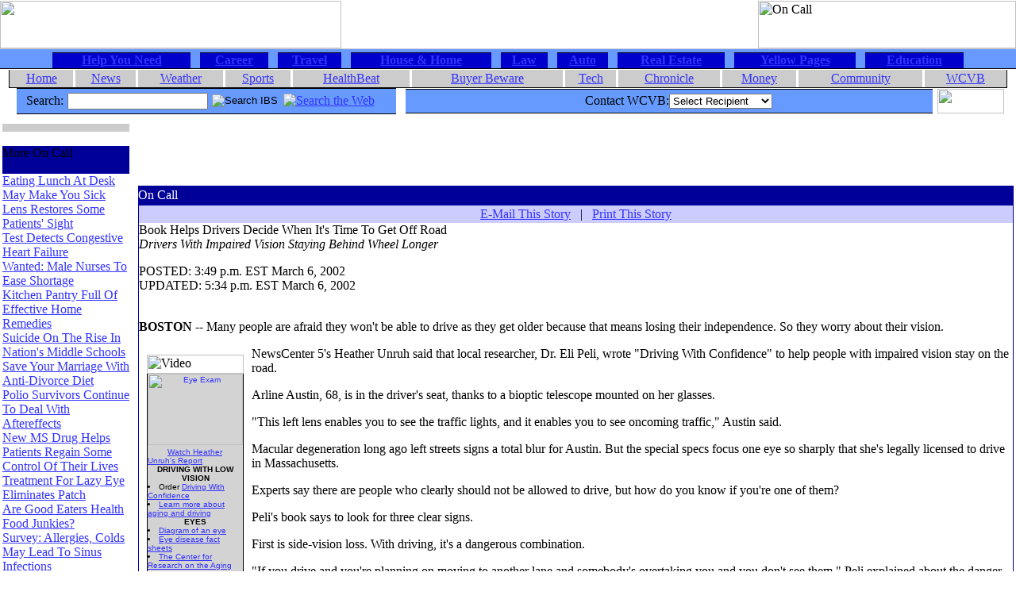

--- FILE ---
content_type: text/html
request_url: https://pelilab.partners.org/driving/boschfacsim.htm
body_size: 45458
content:

<html><head>
      <meta http-equiv="Content-Type" content="text/html; charset=utf-8">
   <meta name="headline" content="Book Helps Drivers Decide When It's Time To Get Off Road"><meta name="lastmodified" content="Wed, 6 Mar 2002 22:34:18 GMT"><meta name="created" content="Wed, 6 Mar 2002 20:49:04 GMT"><meta name="publisher" content="Internet Broadcasting Systems, Inc."><meta name="author" content=""><meta name="keywords" content=""><title>TheBostonChannel.com - On Call - Book Helps Drivers Decide When It's Time To Get Off Road</title><link href="http://html.thebostonchannel.com/style/browser3-style.css" type="text/css" rel="stylesheet"><script type="text/javascript" language="JavaScript" src="http://html.thebostonchannel.com/scripts/base-javascript.js"></script><script type="text/javascript" language="JavaScript" src="http://html.thebostonchannel.com/sh/scripts/base.js"></script><script type="text/javascript" language="JavaScript"></script></head><body text="#000000" link="#3333FF" vlink="#000099" alink="#660066" bgcolor="#ffffff" marginwidth="0" marginheight="0" topmargin="0" leftmargin="0"><script language="JavaScript" type="text/javascript">
		var rnd = new Date();
		atts = '&version=2';
		if(typeof appendScrooge != 'undefined') atts += appendScrooge;
		rnd = rnd.getTime();
		document.write('<img src="http://scrooge.ibsys.com/s/bos.gif?rnd=' + rnd + atts + '" width="1" height="1" alt="" border="0"><br>');
	</script><noscript><img src="http://scrooge.ibsys.com/s/bos.gif" width="100" height="100" border="1"><br></noscript><table border="0" cellpadding="0" cellspacing="0" width="100%"><tr><td width="430"><a href="/"><img src="http://images.ibsys.com/bos-structure/images/structures/headers/site_header_logo.jpg" width="430" height="60" alt="" border="0"></a></td><td width="100%" background="http://images.ibsys.com/bos-structure/images/structures/headers/site_header_tiling_bg.jpg"><img src="http://images.ibsys.com/bos-structure/images/structures/headers/site_header_tiling_bg.jpg" width="5" height="60" alt="" border="0"></td><td width="325"><img src="http://images.ibsys.com/bos-structure/images/structures/headers/health_header.jpg" alt="On Call" width="325" height="60" border="0"></td></tr></table><table border="0" cellpadding="0" cellspacing="0" width="100%"><tr><td width="100%" bgcolor="#CCCCCC"><img src="http://images.ibsys.com/bos-structure/images/structures/misc/spacer.gif" alt="" border="0" width="760" height="1"></td></tr><tr><td width="100%" bgcolor="#6899FF"><img src="http://images.ibsys.com/bos-structure/images/structures/misc/spacer.gif" alt="" border="0" width="1" height="4"></td></tr></table><table cellpadding="0" cellspacing="0" border="0" width="100%" bgcolor="#6899FF"><tr><td width="60" valign="bottom" align="right"><img src="http://images.ibsys.com/bos-structure/images/structures/misc/spacer.gif" alt="" border="0" width="20" height="1"></td><td valign="bottom"><div class="sitetools"><table width="100%" height="20" border="0" cellpadding="0" cellspacing="0" bgcolor="#6899FF"><tr><td width="6" rowspan="2" align="right"><a href="http://www.thebostonchannel.com/thehelpyouneed/"><img src="http://images.ibsys.com/bos-structure/images/structures/menus/site_menus_magic_bar_tab_left.gif" width="6" height="20" alt="" border="0"></a></td><td bgcolor="#000000"><img src="http://images.ibsys.com/bos-structure/images/structures/misc/spacer.gif" alt="" border="0" width="1" height="1"></td><td width="6" rowspan="2" align="left"><a href="http://www.thebostonchannel.com/thehelpyouneed/"><img src="http://images.ibsys.com/bos-structure/images/structures/menus/site_menus_magic_bar_tab_right.gif" width="6" height="20" alt="" border="0"></a></td></tr><tr><td bgcolor="#0000cc" align="center"><nobr><strong><a href="http://www.thebostonchannel.com/thehelpyouneed/" class="thehelpyouneed">Help You Need</a></strong></nobr></td></tr></table></div></td><td valign="bottom"><div class="sitetools"><table width="100%" height="20" border="0" cellpadding="0" cellspacing="0" bgcolor="#6899FF"><tr><td width="6" rowspan="2" align="right"><a href="http://www.thebostonchannel.com/employment/"><img src="http://images.ibsys.com/bos-structure/images/structures/menus/site_menus_magic_bar_tab_left.gif" width="6" height="20" alt="" border="0"></a></td><td bgcolor="#000000"><img src="http://images.ibsys.com/bos-structure/images/structures/misc/spacer.gif" alt="" border="0" width="1" height="1"></td><td width="6" rowspan="2" align="left"><a href="http://www.thebostonchannel.com/employment/"><img src="http://images.ibsys.com/bos-structure/images/structures/menus/site_menus_magic_bar_tab_right.gif" width="6" height="20" alt="" border="0"></a></td></tr><tr><td bgcolor="#0000cc" align="center"><nobr><strong><a href="http://www.thebostonchannel.com/employment/" class="norm">Career</a></strong></nobr></td></tr></table></div></td><td valign="bottom"><div class="sitetools"><table width="100%" height="20" border="0" cellpadding="0" cellspacing="0" bgcolor="#6899FF"><tr><td width="6" rowspan="2" align="right"><a href="http://www.thebostonchannel.com/travelgetaways/"><img src="http://images.ibsys.com/bos-structure/images/structures/menus/site_menus_magic_bar_tab_left.gif" width="6" height="20" alt="" border="0"></a></td><td bgcolor="#000000"><img src="http://images.ibsys.com/bos-structure/images/structures/misc/spacer.gif" alt="" border="0" width="1" height="1"></td><td width="6" rowspan="2" align="left"><a href="http://www.thebostonchannel.com/travelgetaways/"><img src="http://images.ibsys.com/bos-structure/images/structures/menus/site_menus_magic_bar_tab_right.gif" width="6" height="20" alt="" border="0"></a></td></tr><tr><td bgcolor="#0000cc" align="center"><nobr><strong><a href="http://www.thebostonchannel.com/travelgetaways/" class="norm">Travel</a></strong></nobr></td></tr></table></div></td><td valign="bottom"><div class="sitetools"><table width="100%" height="20" border="0" cellpadding="0" cellspacing="0" bgcolor="#6899FF"><tr><td width="6" rowspan="2" align="right"><a href="http://www.thebostonchannel.com/houseandhome/"><img src="http://images.ibsys.com/bos-structure/images/structures/menus/site_menus_magic_bar_tab_left.gif" width="6" height="20" alt="" border="0"></a></td><td bgcolor="#000000"><img src="http://images.ibsys.com/bos-structure/images/structures/misc/spacer.gif" alt="" border="0" width="1" height="1"></td><td width="6" rowspan="2" align="left"><a href="http://www.thebostonchannel.com/houseandhome/"><img src="http://images.ibsys.com/bos-structure/images/structures/menus/site_menus_magic_bar_tab_right.gif" width="6" height="20" alt="" border="0"></a></td></tr><tr><td bgcolor="#0000cc" align="center"><nobr><strong><a href="http://www.thebostonchannel.com/houseandhome/" class="norm">House &amp; Home</a></strong></nobr></td></tr></table></div></td><td valign="bottom"><div class="sitetools"><table width="100%" height="20" border="0" cellpadding="0" cellspacing="0" bgcolor="#6899FF"><tr><td width="6" rowspan="2" align="right"><a href="http://www.thebostonchannel.com/legalcenter/"><img src="http://images.ibsys.com/bos-structure/images/structures/menus/site_menus_magic_bar_tab_left.gif" width="6" height="20" alt="" border="0"></a></td><td bgcolor="#000000"><img src="http://images.ibsys.com/bos-structure/images/structures/misc/spacer.gif" alt="" border="0" width="1" height="1"></td><td width="6" rowspan="2" align="left"><a href="http://www.thebostonchannel.com/legalcenter/"><img src="http://images.ibsys.com/bos-structure/images/structures/menus/site_menus_magic_bar_tab_right.gif" width="6" height="20" alt="" border="0"></a></td></tr><tr><td bgcolor="#0000cc" align="center"><nobr><strong><a href="http://www.thebostonchannel.com/legalcenter/" class="norm">Law</a></strong></nobr></td></tr></table></div></td><td valign="bottom"><div class="sitetools"><table width="100%" height="20" border="0" cellpadding="0" cellspacing="0" bgcolor="#6899FF"><tr><td width="6" rowspan="2" align="right"><a href="http://www.thebostonchannel.com/automotive/"><img src="http://images.ibsys.com/bos-structure/images/structures/menus/site_menus_magic_bar_tab_left.gif" width="6" height="20" alt="" border="0"></a></td><td bgcolor="#000000"><img src="http://images.ibsys.com/bos-structure/images/structures/misc/spacer.gif" alt="" border="0" width="1" height="1"></td><td width="6" rowspan="2" align="left"><a href="http://www.thebostonchannel.com/automotive/"><img src="http://images.ibsys.com/bos-structure/images/structures/menus/site_menus_magic_bar_tab_right.gif" width="6" height="20" alt="" border="0"></a></td></tr><tr><td bgcolor="#0000cc" align="center"><nobr><strong><a href="http://www.thebostonchannel.com/automotive/" class="norm">Auto</a></strong></nobr></td></tr></table></div></td><td valign="bottom"><div class="sitetools"><table width="100%" height="20" border="0" cellpadding="0" cellspacing="0" bgcolor="#6899FF"><tr><td width="6" rowspan="2" align="right"><a href="http://www.thebostonchannel.com/realestate/"><img src="http://images.ibsys.com/bos-structure/images/structures/menus/site_menus_magic_bar_tab_left.gif" width="6" height="20" alt="" border="0"></a></td><td bgcolor="#000000"><img src="http://images.ibsys.com/bos-structure/images/structures/misc/spacer.gif" alt="" border="0" width="1" height="1"></td><td width="6" rowspan="2" align="left"><a href="http://www.thebostonchannel.com/realestate/"><img src="http://images.ibsys.com/bos-structure/images/structures/menus/site_menus_magic_bar_tab_right.gif" width="6" height="20" alt="" border="0"></a></td></tr><tr><td bgcolor="#0000cc" align="center"><nobr><strong><a href="http://www.thebostonchannel.com/realestate/" class="norm">Real Estate</a></strong></nobr></td></tr></table></div></td><td valign="bottom"><div class="sitetools"><table width="100%" height="20" border="0" cellpadding="0" cellspacing="0" bgcolor="#6899FF"><tr><td width="6" rowspan="2" align="right"><a href="http://y.ibsys.com/event.ng/Type=click&amp;FlightID=7187&amp;AdID=21129&amp;TargetID=2900&amp;Targets=2900&amp;Values=1968&amp;Redirect=http:%2F%2Fwww.smartpages.com/"><img src="http://images.ibsys.com/bos-structure/images/structures/menus/site_menus_magic_bar_tab_left.gif" width="6" height="20" alt="" border="0"></a></td><td bgcolor="#000000"><img src="http://images.ibsys.com/bos-structure/images/structures/misc/spacer.gif" alt="" border="0" width="1" height="1"></td><td width="6" rowspan="2" align="left"><a href="http://y.ibsys.com/event.ng/Type=click&amp;FlightID=7187&amp;AdID=21129&amp;TargetID=2900&amp;Targets=2900&amp;Values=1968&amp;Redirect=http:%2F%2Fwww.smartpages.com/"><img src="http://images.ibsys.com/bos-structure/images/structures/menus/site_menus_magic_bar_tab_right.gif" width="6" height="20" alt="" border="0"></a></td></tr><tr><td bgcolor="#0000cc" align="center"><nobr><strong><a href="http://y.ibsys.com/event.ng/Type=click&amp;FlightID=7187&amp;AdID=21129&amp;TargetID=2900&amp;Targets=2900&amp;Values=1968&amp;Redirect=http:%2F%2Fwww.smartpages.com/" class="norm">Yellow Pages</a></strong></nobr></td></tr></table></div></td><td valign="bottom"><div class="sitetools"><table width="100%" height="20" border="0" cellpadding="0" cellspacing="0" bgcolor="#6899FF"><tr><td width="6" rowspan="2" align="right"><a href="http://www.thebostonchannel.com/education/"><img src="http://images.ibsys.com/bos-structure/images/structures/menus/site_menus_magic_bar_tab_left.gif" width="6" height="20" alt="" border="0"></a></td><td bgcolor="#000000"><img src="http://images.ibsys.com/bos-structure/images/structures/misc/spacer.gif" alt="" border="0" width="1" height="1"></td><td width="6" rowspan="2" align="left"><a href="http://www.thebostonchannel.com/education/"><img src="http://images.ibsys.com/bos-structure/images/structures/menus/site_menus_magic_bar_tab_right.gif" width="6" height="20" alt="" border="0"></a></td></tr><tr><td bgcolor="#0000cc" align="center"><nobr><strong><a href="http://www.thebostonchannel.com/education/" class="norm">Education</a></strong></nobr></td></tr></table></div></td><td width="60" valign="bottom" align="right"><img src="http://images.ibsys.com/bos-structure/images/structures/misc/spacer.gif" alt="" border="0" width="20" height="1"></td></tr></table><table border="0" cellpadding="0" cellspacing="0" width="100%"><tr><td bgcolor="#000000"><img src="http://images.ibsys.com/bos-structure/images/structures/misc/spacer.gif" alt="" border="0" width="1" height="1"></td></tr></table><table border="0" cellpadding="0" cellspacing="0" width="100%"><tr><td><table cellpadding="0" cellspacing="0" border="0" width="11"><tr><td valign="top" rowspan="2"><img src="http://images.ibsys.com/bos-structure/images/structures/menus/site_menus_navigation_tab_left.gif" width="11" height="24" alt="" border="0"></td><td height="1" width="1" bgcolor="#ffffff"><img src="http://images.ibsys.com/bos-structure/images/structures/misc/spacer.gif" alt="" border="0" width="1" height="1"></td></tr><tr><td height="22" width="1" bgcolor="#000000"><img src="http://images.ibsys.com/bos-structure/images/structures/misc/spacer.gif" alt="" border="0" width="1" height="1"></td></tr></table></td><td align="center" width="100%"><table border="0" cellpadding="0" cellspacing="0" width="100%"><tr><td bgcolor="#ffffff"><img src="http://images.ibsys.com/bos-structure/images/structures/misc/spacer.gif" alt="" border="0" width="1" height="1"></td></tr></table><div class="Nav"><table border="0" cellpadding="0" cellspacing="0" width="100%"><tr><td height="22" bgcolor="#cccccc" valign="middle" align="center"><a href="/">Home</a></td><td height="22" width="3"><img src="http://images.ibsys.com/bos-structure/images/structures/menus/site_menus_navigation_divider.gif" alt="" border="0" width="3" height="22"></td><td height="22" bgcolor="#cccccc" valign="middle" align="center"><nobr><a href="/news/">News</a></nobr></td><td height="22" width="3"><img src="http://images.ibsys.com/bos-structure/images/structures/menus/site_menus_navigation_divider.gif" alt="" border="0" width="3" height="22"></td><td height="22" bgcolor="#cccccc" valign="middle" align="center"><nobr><a href="/weather/">Weather</a></nobr></td><td height="22" width="3"><img src="http://images.ibsys.com/bos-structure/images/structures/menus/site_menus_navigation_divider.gif" alt="" border="0" width="3" height="22"></td><td height="22" bgcolor="#cccccc" valign="middle" align="center"><nobr><a href="/sports/">Sports</a></nobr></td><td height="22" width="3"><img src="http://images.ibsys.com/bos-structure/images/structures/menus/site_menus_navigation_divider.gif" alt="" border="0" width="3" height="22"></td><td height="22" bgcolor="#cccccc" valign="middle" align="center"><nobr><a href="/health/">HealthBeat</a></nobr></td><td height="22" width="3"><img src="http://images.ibsys.com/bos-structure/images/structures/menus/site_menus_navigation_divider.gif" alt="" border="0" width="3" height="22"></td><td height="22" bgcolor="#cccccc" valign="middle" align="center"><nobr><a href="/buyerbeware/">Buyer Beware</a></nobr></td><td height="22" width="3"><img src="http://images.ibsys.com/bos-structure/images/structures/menus/site_menus_navigation_divider.gif" alt="" border="0" width="3" height="22"></td><td height="22" bgcolor="#cccccc" valign="middle" align="center"><nobr><a href="/technology/">Tech</a></nobr></td><td height="22" width="3"><img src="http://images.ibsys.com/bos-structure/images/structures/menus/site_menus_navigation_divider.gif" alt="" border="0" width="3" height="22"></td><td height="22" bgcolor="#cccccc" valign="middle" align="center"><nobr><a href="/chronicle/">Chronicle</a></nobr></td><td height="22" width="3"><img src="http://images.ibsys.com/bos-structure/images/structures/menus/site_menus_navigation_divider.gif" alt="" border="0" width="3" height="22"></td><td height="22" bgcolor="#cccccc" valign="middle" align="center"><nobr><a href="/money/">Money</a></nobr></td><td height="22" width="3"><img src="http://images.ibsys.com/bos-structure/images/structures/menus/site_menus_navigation_divider.gif" alt="" border="0" width="3" height="22"></td><td height="22" bgcolor="#cccccc" valign="middle" align="center"><nobr><a href="/community/">Community</a></nobr></td><td height="22" width="3"><img src="http://images.ibsys.com/bos-structure/images/structures/menus/site_menus_navigation_divider.gif" alt="" border="0" width="3" height="22"></td><td height="22" bgcolor="#cccccc" valign="middle" align="center"><nobr><a href="/newscenter5/">WCVB</a></nobr></td></tr></table></div><table border="0" cellpadding="0" cellspacing="0" width="100%"><tr><td bgcolor="#000000"><img src="http://images.ibsys.com/bos-structure/images/structures/misc/spacer.gif" alt="" border="0" width="1" height="1"></td></tr></table></td><td align="right"><table cellpadding="0" cellspacing="0" border="0" width="11"><tr><td height="1" width="1" bgcolor="#ffffff"><img src="http://images.ibsys.com/bos-structure/images/structures/misc/spacer.gif" alt="" border="0" width="1" height="1"></td><td valign="top" rowspan="2"><img src="http://images.ibsys.com/bos-structure/images/structures/menus/site_menus_navigation_tab_right.gif" width="11" height="24" alt="" border="0"></td></tr><tr><td height="22" width="1" bgcolor="#000000"><img src="http://images.ibsys.com/bos-structure/images/structures/misc/spacer.gif" alt="" border="0" width="1" height="1"></td></tr></table></td></tr></table><table border="0" cellpadding="0" cellspacing="0" width="100%"><tr><td width="15"><img src="http://images.ibsys.com/bos-structure/images/structures/misc/spacer.gif" alt="" border="0" width="15" height="1"></td><td width="6" align="right"><img src="http://images.ibsys.com/bos-structure/images/structures/misc/site_misc_tools_tab_left.gif" alt="" border="0" width="6" height="31"></td><td width="40%"><table border="0" cellpadding="0" cellspacing="0" width="100%"><tr><td height="1" bgcolor="#000000"><img src="http://images.ibsys.com/bos-structure/images/structures/misc/spacer.gif" alt="" border="0" width="1" height="1"></td></tr><tr><form name="IBSSearchForm" action="http://search.thebostonchannel.com/bos/query.html"><td height="29" bgcolor="#669AFF" width="50%" align="center"><script language="javascript">
								var IBS_action = "http://search.thebostonchannel.com/bos/query.html";
								var INFSPC_action = "http://y.ibsys.com/event.ng/Type=click&Tracker=infospacebos&Redirect=http:%2f%2fwww.infospace.com/ibsysp/dog/redir.htm";

								function doSubmit(form, action) {
									/* Change the forms action attribute */
									form.action = action;
									
									/* monkey with the query values if INFOSPACE search */
									if(action == INFSPC_action) {
										form.elements.qkw.value = form.elements.qt.value;
									}
									
									form.submit();
								}
							</script><div style="margin-right:10px;margin-bottom:0px;"><input type="hidden" name="ran" value=""><input type="hidden" name="qcat" value="web"><input type="hidden" name="qkw" value=""><input type="hidden" name="col" value="eastern"><input type="hidden" name="qc" value="eastern"><input type="hidden" name="ht" value="0"><input type="hidden" name="lk" value="1"><input type="hidden" name="st" value="1"><input type="hidden" name="pw" value="100%"><input type="hidden" name="ws" value="0"><input type="hidden" name="nh" value="10"><input type="hidden" name="la" value=""><input type="hidden" name="rf" value="0"><input type="hidden" name="qp" value="url:thebostonchannel.com"><table border="0" cellpadding="0" cellspacing="5" width="99%"><tr><td align="right"><nobr><span class="contactUs">Search:</span></nobr></td><td width="135"><div style="font-size:10px;"><input type="text" name="qt" maxlength="2033" size="20" value=""></div></td><td width="85"><input type="image" src="http://images.ibsys.com/sh/images/search/search_button_site.gif" alt="Search IBS" border="0"></td><td><a href="#" onclick="doSubmit(document.forms.IBSSearchForm, INFSPC_action);"><img src="http://images.ibsys.com/sh/images/search/search_button_web.gif" style="" alt="Search the Web" border="0" align="top"></a></td></tr></table></div></td></form></tr><tr><td height="1" bgcolor="#000000"><img src="http://images.ibsys.com/bos-structure/images/structures/misc/spacer.gif" alt="" border="0" width="1" height="1"></td></tr></table></td><td width="6"><img src="http://images.ibsys.com/bos-structure/images/structures/misc/site_misc_tools_tab_right.gif" alt="" border="0" width="6" height="31"></td><td width="6" align="right"><img src="http://images.ibsys.com/bos-structure/images/structures/misc/site_misc_tools_tab_left.gif" alt="" border="0" width="6" height="31"></td><td width="60%"><table border="0" cellpadding="0" cellspacing="0" width="100%"><tr><td height="1" bgcolor="#000000" colspan="2"><img src="http://images.ibsys.com/bos-structure/images/structures/misc/spacer.gif" alt="" border="0" width="1" height="1"></td></tr><tr><td height="29" width="50%" bgcolor="#669AFF" align="right" valign="middle"><nobr><div class="contactUs">Contact WCVB:</div></nobr></td><form name="contactlist"><td height="29" width="50%" bgcolor="#669AFF" align="left" valign="middle"><div class="contactlist"><select name="maillist" onChange="self.document.location=form.maillist.options[form.maillist.selectedIndex].value;"><option value="">Select Recipient</option><option value="mailto:webstaff@thebostonchannel.com">Web Staff</option><option value="mailto:wcvbanchorsandreporters@thebostonchannel.com">Anchors/Reporters</option><option value="mailto:wcvbnews@thebostonchannel.com">Newsroom</option><option value="mailto:wcvbprogramming@thebostonchannel.com">Programming</option><option value="mailto:tvsales@thebostonchannel.com,davidb@ibsys.com">Sales</option><option value="mailto:wcvbsports@thebostonchannel.com">Sports</option><option value="mailto:wcvbweather@thebostonchannel.com">WeatherCenter5</option><option value="mailto:aplus@thebostonchannel.com">A+</option><option value="mailto:consumer@thebostonchannel.com">Susan Wornick</option><option value="mailto:consumer@thebostonchannel.com">Buyer Beware</option><option value="mailto:chronicle@thebostonchannel.com">Chronicle</option><option value="mailto:doctortim@thebostonchannel.com">Dr. Tim Johnson</option><option value="mailto:high5@thebostonchannel.com">High 5</option><option value="mailto:callin@thebostonchannel.com">Midday Call-In</option></select></div></td></form></tr><tr><td height="1" bgcolor="#000000" colspan="2"><img src="http://images.ibsys.com/bos-structure/images/structures/misc/spacer.gif" alt="" border="0" width="1" height="1"></td></tr></table></td><td width="6" align="left"><img src="http://images.ibsys.com/bos-structure/images/structures/misc/site_misc_tools_tab_right.gif" alt="" border="0" width="6" height="31"></td><td width="84"><a href="http://www.ibsys.com"><img src="http://images.ibsys.com/bos-structure/images/structures/misc/site_misc_part_of_the_ibs_network.gif" alt="" border="0" width="84" height="31"></a></td><td width="15"><img src="http://images.ibsys.com/bos-structure/images/structures/misc/spacer.gif" alt="" border="0" width="15" height="1"></td></tr></table><!-- mainbody start --><img src="http://images.ibsys.com/bos-structure/images/structures/misc/spacer.gif" width="1" height="1" border="0" vspace="5" alt=""><br><table border="0" cellpadding="0" cellspacing="0" width="100%"><tr><td rowspan="2" width="3" valign="top"><img src="http://images.ibsys.com/bos-structure/images/structures/misc/spacer.gif" alt="" border="0" width="3" height="1"></td><td rowspan="2" width="150" valign="top"><div class="relateds"><img src="http://images.ibsys.com/bos-structure/images/structures/misc/spacer.gif" width="150" height="1" border="0" alt=""><br><div align="center" class="ad"><table cellpadding="0" cellspacing="0" border="0" bgcolor="#cccccc"><tr><td align="left"><img src="http://images.ibsys.com/bos-structure/images/structures/tabs/site_sponsor_tab_160x10.gif" width="160" height="10" alt="" border="0"></td></tr><tr><td align="center"><div class="Sep5"></div><script src="http://y.ibsys.com/js.ng/section=health&amp;richmedia=yes&amp;station=bos&amp;subsection=oncall&amp;style=120x90&amp;position=bodytile1&amp;state=ma&amp;affiliate=abc&amp;owner=hearst&amp;contentid=1289921&amp;ord=923249&amp;pagetype=detail"></script><noscript><a href="http://y.ibsys.com/event.ng/section=health&amp;richmedia=yes&amp;station=bos&amp;subsection=oncall&amp;style=120x90&amp;position=bodytile1&amp;state=ma&amp;affiliate=abc&amp;owner=hearst&amp;contentid=1289921&amp;ord=923249&amp;pagetype=detail"><img height="90" width="120" alt="" border="0" src="http://y.ibsys.com/image.ng/section=health&amp;richmedia=yes&amp;station=bos&amp;subsection=oncall&amp;style=120x90&amp;position=bodytile1&amp;state=ma&amp;affiliate=abc&amp;owner=hearst&amp;contentid=1289921&amp;ord=923249&amp;pagetype=detail"></a></noscript><div class="Sep5"></div></td></tr></table></div>
<br><table width="100%" border="0" cellspacing="0" cellpadding="0" bgcolor="#ffffff"><tr><td bgcolor="#000099" width="100%" valign="top"><div class="titlebarblue">More On Call</div></td><td bgcolor="#000099" width="9" valign="top"><img src="http://images.ibsys.com/2002/0110/1185318.gif" width="9" height="35" alt=""></td></tr></table>

<div class="storylink"><a href="/oncall/1311882/detail.html" class="iconed">Eating Lunch At Desk May Make You Sick</a></div>

<div class="videolink"><a href="/oncall/1309122/detail.html" class="iconed">Lens Restores Some Patients' Sight</a></div>
<div class="storylink"><a href="/oncall/1312803/detail.html" class="iconed">Test Detects Congestive Heart Failure</a></div>
<div class="storylink"><a href="/oncall/1312452/detail.html" class="iconed">Wanted: Male Nurses To Ease Shortage</a></div>
<div class="storylink"><a href="/oncall/1312053/detail.html" class="iconed">Kitchen Pantry Full Of Effective Home Remedies</a></div>
<div class="storylink"><a href="/sh/education/stories/education-131201520020319-140322.html" class="iconed">Suicide On The Rise In Nation's Middle Schools</a></div>
<div class="storylink"><a href="/oncall/1311725/detail.html" class="iconed">Save Your Marriage With Anti-Divorce Diet</a></div>
<div class="storylink"><a href="/oncall/1311158/detail.html" class="iconed">Polio Survivors Continue To Deal With Aftereffects</a></div>
<div class="storylink"><a href="/oncall/1311162/detail.html" class="iconed">New MS Drug Helps Patients Regain Some Control Of Their Lives</a></div>
<div class="storylink"><a href="/oncall/1311023/detail.html" class="iconed">Treatment For Lazy Eye Eliminates Patch</a></div>
<div class="storylink"><a href="/oncall/1309208/detail.html" class="iconed">Are Good Eaters Health Food Junkies?</a></div>
<div class="storylink"><a href="/oncall/1309395/detail.html" class="iconed">Survey: Allergies, Colds May Lead To Sinus Infections</a></div>
<div class="storylink"><a href="/oncall/1308528/detail.html" class="iconed">Doc Leaving Bay State Due To Costs</a></div>
<div class="storylink"><a href="/oncall/1309045/detail.html" class="iconed">Poor Patients Twice As Likely To Die From Heart Disease</a></div>
<div class="storylink"><a href="/oncall/1308863/detail.html" class="iconed">New National Poison Control Hotline Debuts</a></div>
<div class="storylink"><a href="/oncall/1308765/detail.html" class="iconed">Creams May Help Ease Effects Of Eczema </a></div>
<div class="storylink"><a href="/oncall/1308769/detail.html" class="iconed">More Accurate Colon Cancer Test Under Review</a></div>
<br></div></td><td rowspan="2" width="10" valign="top"><img src="http://images.ibsys.com/bos-structure/images/structures/misc/spacer.gif" alt="" border="0" width="1" hspace="5" height="1"></td><td width="100%" valign="top"><div align="center" class="ad"><nobr><table border="0" cellspacing="0" cellpadding="0" width="482"><tr><td valign="top"><img src="http://images.ibsys.com/bos-structure/images/structures/tabs/site_tab_sponsor_vertical.gif" width="14" height="60" alt="" border="0"><br></td><td align="center" height="60" valign="top"><script src="http://y.ibsys.com/js.ng/section=health&amp;richmedia=yes&amp;station=bos&amp;subsection=oncall&amp;style=468x60&amp;position=topbanner&amp;state=ma&amp;affiliate=abc&amp;owner=hearst&amp;contentid=1289921&amp;ord=923249&amp;pagetype=detail"></script><noscript><a href="http://y.ibsys.com/event.ng/section=health&amp;richmedia=yes&amp;station=bos&amp;subsection=oncall&amp;style=468x60&amp;position=topbanner&amp;state=ma&amp;affiliate=abc&amp;owner=hearst&amp;contentid=1289921&amp;ord=923249&amp;pagetype=detail"><img height="60" width="468" alt="" border="0" src="http://y.ibsys.com/image.ng/section=health&amp;richmedia=yes&amp;station=bos&amp;subsection=oncall&amp;style=468x60&amp;position=topbanner&amp;state=ma&amp;affiliate=abc&amp;owner=hearst&amp;contentid=1289921&amp;ord=923249&amp;pagetype=detail"></a></noscript></td></tr></table></nobr></div><img src="http://images.ibsys.com/bos-structure/images/spacer.gif" width="468" height="1" alt="" border="0"><br clear="left"><br></td><td rowspan="2" width="3" valign="top"><img src="http://images.ibsys.com/bos-structure/images/structures/misc/spacer.gif" alt="" border="0" width="3" height="1"></td></tr><tr><td width="100%" valign="top"><table cellpadding="0" cellspacing="0" border="0" width="100%"><tr><td width="99%" bgcolor="#000099" valign="middle"><div class="widgettitlebar"><a href="" style="color:#ffffff; text-decoration : none;">On Call</a></div></td><td align="right" bgcolor="#000099" width="9"><img src="http://images.ibsys.com/bos-structure/images/structures/titlebars/site_titlebar_blue_right.gif" width="9" height="25" alt="" border="0"><br></td></tr></table><table cellpadding="0" cellspacing="0" border="0" width="100%"><tr><td rowspan="2" bgcolor="#000099" width="1"><img src="http://images.ibsys.com/bos-structure/images/structures/misc/spacer.gif" width="1" height="1" alt="" border="0"></td><td><table bgcolor="#CCCCFF" width="100%" height="17" cellspacing="0" cellpadding="2" border="0"><tr><td align="center"><span class="storytools"><a href="javascript:popUp('http://cf.ibsys.com/bos/sh/toafriend/index.cfm?page=http://www.thebostonchannel.com/oncall/1289921/detail.html','width=450,height=225');">E-Mail This Story</a>&nbsp;&nbsp;&nbsp;|&nbsp;&nbsp;&nbsp;<a href="#" onclick="javascript:popUp('detail.html?use=print', 'width=460,height=400,scrollbars'); return false;" target="_new">Print This Story</a></span></td></tr></table><div class="Story"><div class="Story"><div class="Headline">Book Helps Drivers Decide When It's Time To Get Off Road</div><div class="SubHead"><i>Drivers With Impaired Vision Staying Behind Wheel Longer</i></div><p><div class="posted">POSTED: 3:49 p.m. EST March 6, 2002</div><div class="updated">UPDATED: 5:34 p.m. EST March 6, 2002</div><br></p><div class="StoryBody"><b class="Dateline">BOSTON -- </b>Many people are afraid they won't be able to drive as they get older because that means losing their independence. So they worry about their vision. 
<P></P>

	<div class="RelatedBox"><table cellpadding="0" cellspacing="10" border="0" align="left"><tr><td><table cellpadding="0" cellspacing="0" border="0"><tr><td width="122" colspan="3"><img src="http://html.thebostonchannel.com/images/structures/tabs/site_tab_storypage_video.gif" width="122" height="24" alt="Video" border="0"></td></tr><tr><td bgcolor="#000000" width="1"><img src="http://images.ibsys.com/2000/0608/21560.gif" width="1" height="1" alt="" border="0"></td><td width="120" bgcolor="#D3D3D3" valign="top"><font face="arial,verdana, sans-serif" size="1"><a href="http://cf.ibsys.com/bos/sh/videoplayer/video.cfm?id=1290186&amp;owner=bos"><div align="center"><IMG SRC="http://images.ibsys.com/2001/0814/918680_120X90.jpg" WIDTH="120" HEIGHT="90" ALT="Eye Exam" BORDER="0"></div></a>
		<img src="http://a1844.g.akamai.net/7/1844/95/22/images.ibsys.com/2001/0126/435612.gif" width="22" height="12" border="0">
		<a href="http://cf.ibsys.com/bos/sh/videoplayer/video.cfm?id=1290186&amp;owner=bos">Watch Heather Unruh's Report</a>
			<div align="center" class="Header"><b>DRIVING WITH LOW VISION</b></div>
	<div class="Links">
	<li>Order <a href="http://www.worldscientific.com/books/medsci/4769.html">Driving With Confidence</a></li>
	<li><a href="http://www.driver-ed.org/public/articles/details.cfm?id=95">Learn more about aging and driving</a></li>
	</div>
	<div align="center" class="Header"><b>EYES</b></div>
	<div class="Links">
	<li><a href="http://www.eri.harvard.edu/htmlfiles/eyeagram.html">Diagram of an eye</a></li>
	<li><a href="http://www.eri.harvard.edu/htmlfiles/youreyes.html">Eye disease fact sheets</a></li>
	<li><a href="http://www.agingeye.org/">The Center for Research on the Aging Eye</a></li>
	</div>
	</font></td><td bgcolor="#000000" width="1"><img src="http://images.ibsys.com/2000/0608/21560.gif" width="1" height="1" alt="" border="0"></td></tr><tr><td width="122" colspan="3"><A HREF="/sh/news/stories/archive/nat-news-archive-20000328-232225.html"><img src="http://images.ibsys.com/2000/0614/23137.gif" width="122" height="27" alt="Download RealPlayer" border="0"></A></td></tr></table></td></tr></table></div>

NewsCenter 5's Heather Unruh said that local researcher, Dr. Eli Peli, wrote "Driving With Confidence"  to help people with impaired vision stay on the road. 
<P></P>
Arline Austin, 68, is in the driver's seat, thanks to a bioptic telescope mounted on her glasses.
<p></p><table align="right" cellpadding="0" cellspacing="0" border="0"><tr><td></td></tr></table>
"This left lens enables you to see the traffic lights, and it enables you to see oncoming traffic," Austin said. 
<P></P>
Macular degeneration long ago left streets signs a total blur for Austin.  But the special specs focus one eye so sharply that she's legally licensed to drive in Massachusetts.
<P></P>
Experts say there are people who clearly should not be allowed to drive, but how do you know if you're one of them?
<P></P>
Peli's book says to look for three clear signs. 
<P></P>
First is side-vision loss. With driving, it's a dangerous combination.
<P></P>
"If you drive and you're planning on moving to another lane and somebody's overtaking you and you don't see them," Peli explained about the danger.
<P></P>
It's often so gradual that drivers don't notice the change.
<P></P>
"Many people with that kind of loss may be driving. In fact, we know they're driving from some studies that have looked into this," Peli said.
<P></P>
Another problem is one that an eye exam can easily spot. You can't miss loss of sharpness. It's no secret that driving requires reading.
<P></P>
"We use road signs, and you need sharp vision to see traffic signs," Peli said.
<P></P>
For Austin, magnification clearly helps, and with doctor certification, it can work for others. 
<P></P>
Peli said that there's no fixing loss of confidence.
<P></P>
"If they have any doubt about the safety of their driving they should get off the road," Peli said.
<P></P>
Austin said that if she becomes a threat to anyone, she'll put the brakes on her driving without being told.  
<P></P>
<div class="Copyright"><copyrite><p><i>Copyright 2002 by TheBostonChannel. All rights reserved. This material may not be published, broadcast, rewritten or redistributed.</i></p></copyrite></div></div></div><br clear="all"></div><img src="http://images.ibsys.com/bos-structure/images/structures/misc/spacer.gif" alt="" border="0" width="500" height="3"></td><td rowspan="2" bgcolor="#000099" width="1"><img src="http://images.ibsys.com/bos-structure/images/structures/misc/spacer.gif" width="1" height="1" alt="" border="0"></td></tr><tr><td bgcolor="#000099"><img src="http://images.ibsys.com/bos-structure/images/structures/misc/spacer.gif" width="1" height="1" alt="" border="0"></td></tr></table><br><div align="center" class="ad"><nobr><table border="0" cellspacing="0" cellpadding="0" width="482"><tr><td valign="top"><img src="http://images.ibsys.com/bos-structure/images/structures/tabs/site_tab_sponsor_vertical.gif" width="14" height="60" alt="" border="0"><br></td><td align="center" height="60" valign="top"><script src="http://y.ibsys.com/js.ng/section=health&amp;richmedia=yes&amp;station=bos&amp;subsection=oncall&amp;style=468x60&amp;position=bottombanner&amp;state=ma&amp;affiliate=abc&amp;owner=hearst&amp;contentid=1289921&amp;ord=923249&amp;pagetype=detail"></script><noscript><a href="http://y.ibsys.com/event.ng/section=health&amp;richmedia=yes&amp;station=bos&amp;subsection=oncall&amp;style=468x60&amp;position=bottombanner&amp;state=ma&amp;affiliate=abc&amp;owner=hearst&amp;contentid=1289921&amp;ord=923249&amp;pagetype=detail"><img height="60" width="468" alt="" border="0" src="http://y.ibsys.com/image.ng/section=health&amp;richmedia=yes&amp;station=bos&amp;subsection=oncall&amp;style=468x60&amp;position=bottombanner&amp;state=ma&amp;affiliate=abc&amp;owner=hearst&amp;contentid=1289921&amp;ord=923249&amp;pagetype=detail"></a></noscript></td></tr></table></nobr></div><img src="http://images.ibsys.com/bos-structure/images/spacer.gif" width="468" height="1" alt="" border="0"><br clear="left"><br><table cellpadding="0" cellspacing="0" border="0" width="100%"><tr><td width="99%" bgcolor="#000099" valign="middle"><div class="widgettitlebar">More of Today's Headlines</div></td><td align="right" bgcolor="#000099" width="9"><img src="http://images.ibsys.com/bos-structure/images/structures/titlebars/site_titlebar_blue_right.gif" width="9" height="25" alt="" border="0"><br></td></tr></table><table width="100%" border="0" cellspacing="0" cellpadding="0"><tr><td rowspan="5" bgcolor="#000099"><img src="http://images.ibsys.com/bos-structure/images/structures/misc/spacer.gif" width="1" height="1" alt="" border="0"></td><td bgcolor="#000099"><img src="http://images.ibsys.com/bos-structure/images/structures/misc/spacer.gif" width="1" height="1" alt="" border="0"></td><td rowspan="5" bgcolor="#000099"><img src="http://images.ibsys.com/bos-structure/images/structures/misc/spacer.gif" width="1" height="1" alt="" border="0"></td><td bgcolor="#000099"><img src="http://images.ibsys.com/bos-structure/images/structures/misc/spacer.gif" width="1" height="1" alt="" border="0"></td><td rowspan="5" bgcolor="#000099"><img src="http://images.ibsys.com/bos-structure/images/structures/misc/spacer.gif" width="1" height="1" alt="" border="0"></td></tr><tr><td width="50%" valign="top"><div class="nowbar"><div class="header">Local And Regional News</div><div class="storylink"><a href="/news/1313230/detail.html" class="iconed">Report: Leader Of Religious Sect Sought TV Deal</a></div><div class="storylink"><a href="/news/1313187/detail.html" class="iconed">Faulty Metal Detector Causes Delays At Logan</a></div><div class="storylink"><a href="/news/1312911/detail.html" class="iconed">Swift, Romney To Meet, Strategize</a></div></div></td><td width="50%" valign="top"><div class="nowbar"><div class="header">SportsCenter5</div><div class="storylink"><a href="/sports/1312882/detail.html" class="iconed">Bruins Tame Coyotes 4-2</a></div><div class="storylink"><a href="/sports/1310743/detail.html" class="iconed">Trailblazers Whip The Celtics 100-91</a></div><div class="storylink"><a href="/sports/1311185/detail.html" class="iconed">Judge: Brown's $200M Lawsuit Valid</a></div></div></td></tr><tr><td bgcolor="#000099"><img src="http://images.ibsys.com/bos-structure/images/structures/misc/spacer.gif" width="1" height="1" alt="" border="0"></td><td bgcolor="#000099"><img src="http://images.ibsys.com/bos-structure/images/structures/misc/spacer.gif" width="1" height="1" alt="" border="0"></td></tr><tr><td width="50%" valign="top"><div class="nowbar"><div class="header">HealthBeat</div><div class="storylink"><a href="/health/1312801/detail.html" class="iconed">Is Your Scale Stuck and Won't Budge?</a></div><div class="storylink"><a href="/health/1312803/detail.html" class="iconed">Test Detects Congestive Heart Failure</a></div><div class="storylink"><a href="/health/1312053/detail.html" class="iconed">Kitchen Pantry Full Of Effective Home Remedies</a></div></div></td><td width="50%" valign="top"><div class="nowbar"><div class="header">Entertainment</div><div class="storylink"><a href="/entertainment/1313071/detail.html" class="iconed">Plus-Size Models En-Vogue</a></div><div class="storylink"><a href="/entertainment/1312438/detail.html" class="iconed">Magazine Picks Best Movies For Grown-Ups</a></div><div class="storylink"><a href="/entertainment/1311790/detail.html" class="iconed">Fans Rush Record Store; Force Mall Closure</a></div></div></td></tr><tr><td bgcolor="#000099"><img src="http://images.ibsys.com/bos-structure/images/structures/misc/spacer.gif" width="1" height="1" alt="" border="0"></td><td bgcolor="#000099"><img src="http://images.ibsys.com/bos-structure/images/structures/misc/spacer.gif" width="1" height="1" alt="" border="0"></td></tr></table></td></tr></table><br><!-- mainbody end --><div class="Nav"><table border="0" cellpadding="0" cellspacing="0" width="100%"><tr><td height="1" colspan="11" bgcolor="#666666" width="100%"><img src="http://images.ibsys.com/bos-structure/images/structures/misc/spacer.gif" alt="" border="0" width="1" height="1"></td></tr><tr><td height="22" bgcolor="#cccccc" valign="middle" align="center" class="button" width="9%"><a href="/">Home</a></td><td height="22" bgcolor="#cccccc" valign="middle" align="center" class="button" width="9%"><nobr><a href="/news/">News</a></nobr></td><td height="22" bgcolor="#cccccc" valign="middle" align="center" class="button" width="9%"><nobr><a href="/weather/">Weather</a></nobr></td><td height="22" bgcolor="#cccccc" valign="middle" align="center" class="button" width="9%"><nobr><a href="/sports/">Sports</a></nobr></td><td height="22" bgcolor="#cccccc" valign="middle" align="center" class="button" width="9%"><nobr><a href="/health/">HealthBeat</a></nobr></td><td height="22" bgcolor="#cccccc" valign="middle" align="center" class="button" width="9%"><nobr><a href="/buyerbeware/">Buyer Beware</a></nobr></td><td height="22" bgcolor="#cccccc" valign="middle" align="center" class="button" width="9%"><nobr><a href="/technology/">Tech</a></nobr></td><td height="22" bgcolor="#cccccc" valign="middle" align="center" class="button" width="9%"><nobr><a href="/chronicle/">Chronicle</a></nobr></td><td height="22" bgcolor="#cccccc" valign="middle" align="center" class="button" width="9%"><nobr><a href="/money/">Money</a></nobr></td><td height="22" bgcolor="#cccccc" valign="middle" align="center" class="button" width="9%"><nobr><a href="/community/">Community</a></nobr></td><td height="22" bgcolor="#cccccc" valign="middle" align="center" class="button" width="9%"><nobr><a href="/newscenter5/">WCVB</a></nobr></td></tr></table></div><div class="sitetools"><table cellpadding="0" cellspacing="0" border="0" width="100%" align="center"><tr><td bgcolor="#000000"><img src="http://images.ibsys.com/bos-structure/images/structures/misc/spacer.gif" alt="" border="0" width="1" height="1"></td></tr><tr><td align="center" valign="middle" bgcolor="#0000cc">		
					&nbsp;<nobr><strong><a href="http://www.thebostonchannel.com/thehelpyouneed/">Help You Need</a></strong></nobr>&nbsp;
						
					&nbsp;<nobr><strong><a href="http://www.thebostonchannel.com/employment/">Career</a></strong></nobr>&nbsp;
						
					&nbsp;<nobr><strong><a href="http://www.thebostonchannel.com/travelgetaways/">Travel</a></strong></nobr>&nbsp;
						
					&nbsp;<nobr><strong><a href="http://www.thebostonchannel.com/houseandhome/">House &amp; Home</a></strong></nobr>&nbsp;
						
					&nbsp;<nobr><strong><a href="http://www.thebostonchannel.com/legalcenter/">Law</a></strong></nobr>&nbsp;
						
					&nbsp;<nobr><strong><a href="http://www.thebostonchannel.com/automotive/">Auto</a></strong></nobr>&nbsp;
						
					&nbsp;<nobr><strong><a href="http://www.thebostonchannel.com/realestate/">Real Estate</a></strong></nobr>&nbsp;
						
					&nbsp;<nobr><strong><a href="http://y.ibsys.com/event.ng/Type=click&amp;FlightID=7187&amp;AdID=21129&amp;TargetID=2900&amp;Targets=2900&amp;Values=1968&amp;Redirect=http:%2F%2Fwww.smartpages.com/">Yellow Pages</a></strong></nobr>&nbsp;
						
					&nbsp;<nobr><strong><a href="http://www.thebostonchannel.com/education/">Education</a></strong></nobr>&nbsp;
				</td></tr><tr><td bgcolor="#000000"><img src="http://images.ibsys.com/bos-structure/images/structures/misc/spacer.gif" alt="" border="0" width="1" height="1"></td></tr></table></div><br><div style="font:normal 10px verdana;" align="center"><div style="margin-bottom:8px;"><div align="center"><a href=""></a></div><a href="http://www.thebostonchannel.com/news/1014422/detail.html"><img src="http://images.ibsys.com/bos-structure/sh/images/structures/misc/site_content_truste.gif" width="116" height="31" border="0" alt="Reviewed by TRUST-E: site privacy statement"></a></div>
		Entire Site &copy;  2002, Internet Broadcasting Systems, Inc.<br>
		Click here for the <a href="http://www.thebostonchannel.com/news/1014422/detail.html">IBS privacy policy</a>, <a href="http://www.thebostonchannel.com/news/1012483/detail.html">terms of use</a>.<br>
		Click here for <a href="http://www.thebostonchannel.com/news/976759/detail.html">advertising information.</a><br></div><br></body></html>

<!-- Server: dynamo4drp2 Time: Wed Mar 20 08:41:33 CST 2002 -->
<!-- Not in cache. -->

